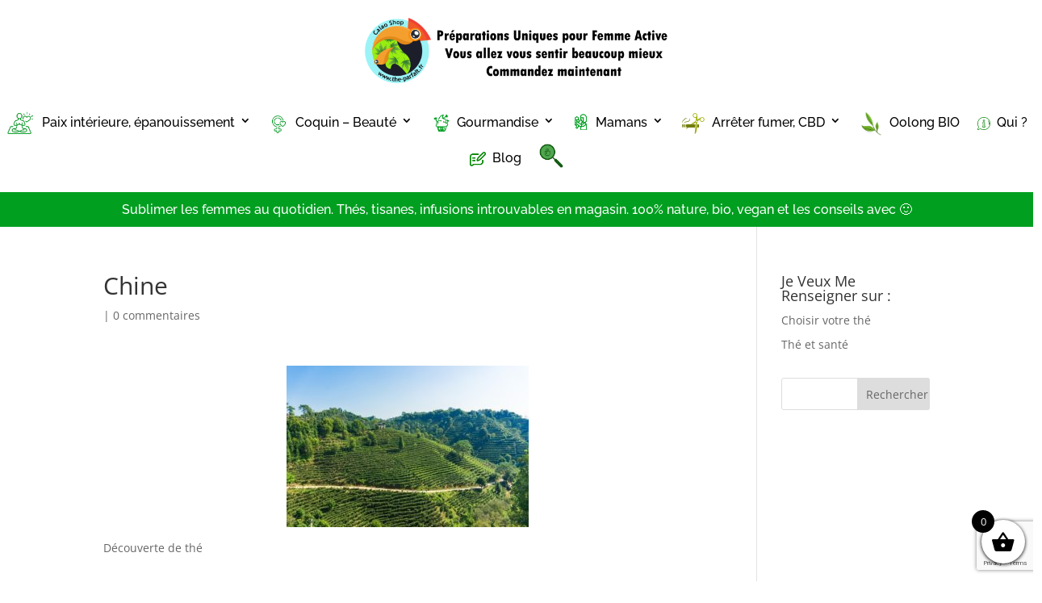

--- FILE ---
content_type: text/html; charset=utf-8
request_url: https://www.google.com/recaptcha/api2/anchor?ar=1&k=6LfLHZonAAAAACo-EZn1NU6hLYZwzXAGsfAUIQDp&co=aHR0cHM6Ly90aGUtcGFyZmFpdC5mcjo0NDM.&hl=en&v=PoyoqOPhxBO7pBk68S4YbpHZ&size=invisible&anchor-ms=20000&execute-ms=30000&cb=la124tbmt8t3
body_size: 48895
content:
<!DOCTYPE HTML><html dir="ltr" lang="en"><head><meta http-equiv="Content-Type" content="text/html; charset=UTF-8">
<meta http-equiv="X-UA-Compatible" content="IE=edge">
<title>reCAPTCHA</title>
<style type="text/css">
/* cyrillic-ext */
@font-face {
  font-family: 'Roboto';
  font-style: normal;
  font-weight: 400;
  font-stretch: 100%;
  src: url(//fonts.gstatic.com/s/roboto/v48/KFO7CnqEu92Fr1ME7kSn66aGLdTylUAMa3GUBHMdazTgWw.woff2) format('woff2');
  unicode-range: U+0460-052F, U+1C80-1C8A, U+20B4, U+2DE0-2DFF, U+A640-A69F, U+FE2E-FE2F;
}
/* cyrillic */
@font-face {
  font-family: 'Roboto';
  font-style: normal;
  font-weight: 400;
  font-stretch: 100%;
  src: url(//fonts.gstatic.com/s/roboto/v48/KFO7CnqEu92Fr1ME7kSn66aGLdTylUAMa3iUBHMdazTgWw.woff2) format('woff2');
  unicode-range: U+0301, U+0400-045F, U+0490-0491, U+04B0-04B1, U+2116;
}
/* greek-ext */
@font-face {
  font-family: 'Roboto';
  font-style: normal;
  font-weight: 400;
  font-stretch: 100%;
  src: url(//fonts.gstatic.com/s/roboto/v48/KFO7CnqEu92Fr1ME7kSn66aGLdTylUAMa3CUBHMdazTgWw.woff2) format('woff2');
  unicode-range: U+1F00-1FFF;
}
/* greek */
@font-face {
  font-family: 'Roboto';
  font-style: normal;
  font-weight: 400;
  font-stretch: 100%;
  src: url(//fonts.gstatic.com/s/roboto/v48/KFO7CnqEu92Fr1ME7kSn66aGLdTylUAMa3-UBHMdazTgWw.woff2) format('woff2');
  unicode-range: U+0370-0377, U+037A-037F, U+0384-038A, U+038C, U+038E-03A1, U+03A3-03FF;
}
/* math */
@font-face {
  font-family: 'Roboto';
  font-style: normal;
  font-weight: 400;
  font-stretch: 100%;
  src: url(//fonts.gstatic.com/s/roboto/v48/KFO7CnqEu92Fr1ME7kSn66aGLdTylUAMawCUBHMdazTgWw.woff2) format('woff2');
  unicode-range: U+0302-0303, U+0305, U+0307-0308, U+0310, U+0312, U+0315, U+031A, U+0326-0327, U+032C, U+032F-0330, U+0332-0333, U+0338, U+033A, U+0346, U+034D, U+0391-03A1, U+03A3-03A9, U+03B1-03C9, U+03D1, U+03D5-03D6, U+03F0-03F1, U+03F4-03F5, U+2016-2017, U+2034-2038, U+203C, U+2040, U+2043, U+2047, U+2050, U+2057, U+205F, U+2070-2071, U+2074-208E, U+2090-209C, U+20D0-20DC, U+20E1, U+20E5-20EF, U+2100-2112, U+2114-2115, U+2117-2121, U+2123-214F, U+2190, U+2192, U+2194-21AE, U+21B0-21E5, U+21F1-21F2, U+21F4-2211, U+2213-2214, U+2216-22FF, U+2308-230B, U+2310, U+2319, U+231C-2321, U+2336-237A, U+237C, U+2395, U+239B-23B7, U+23D0, U+23DC-23E1, U+2474-2475, U+25AF, U+25B3, U+25B7, U+25BD, U+25C1, U+25CA, U+25CC, U+25FB, U+266D-266F, U+27C0-27FF, U+2900-2AFF, U+2B0E-2B11, U+2B30-2B4C, U+2BFE, U+3030, U+FF5B, U+FF5D, U+1D400-1D7FF, U+1EE00-1EEFF;
}
/* symbols */
@font-face {
  font-family: 'Roboto';
  font-style: normal;
  font-weight: 400;
  font-stretch: 100%;
  src: url(//fonts.gstatic.com/s/roboto/v48/KFO7CnqEu92Fr1ME7kSn66aGLdTylUAMaxKUBHMdazTgWw.woff2) format('woff2');
  unicode-range: U+0001-000C, U+000E-001F, U+007F-009F, U+20DD-20E0, U+20E2-20E4, U+2150-218F, U+2190, U+2192, U+2194-2199, U+21AF, U+21E6-21F0, U+21F3, U+2218-2219, U+2299, U+22C4-22C6, U+2300-243F, U+2440-244A, U+2460-24FF, U+25A0-27BF, U+2800-28FF, U+2921-2922, U+2981, U+29BF, U+29EB, U+2B00-2BFF, U+4DC0-4DFF, U+FFF9-FFFB, U+10140-1018E, U+10190-1019C, U+101A0, U+101D0-101FD, U+102E0-102FB, U+10E60-10E7E, U+1D2C0-1D2D3, U+1D2E0-1D37F, U+1F000-1F0FF, U+1F100-1F1AD, U+1F1E6-1F1FF, U+1F30D-1F30F, U+1F315, U+1F31C, U+1F31E, U+1F320-1F32C, U+1F336, U+1F378, U+1F37D, U+1F382, U+1F393-1F39F, U+1F3A7-1F3A8, U+1F3AC-1F3AF, U+1F3C2, U+1F3C4-1F3C6, U+1F3CA-1F3CE, U+1F3D4-1F3E0, U+1F3ED, U+1F3F1-1F3F3, U+1F3F5-1F3F7, U+1F408, U+1F415, U+1F41F, U+1F426, U+1F43F, U+1F441-1F442, U+1F444, U+1F446-1F449, U+1F44C-1F44E, U+1F453, U+1F46A, U+1F47D, U+1F4A3, U+1F4B0, U+1F4B3, U+1F4B9, U+1F4BB, U+1F4BF, U+1F4C8-1F4CB, U+1F4D6, U+1F4DA, U+1F4DF, U+1F4E3-1F4E6, U+1F4EA-1F4ED, U+1F4F7, U+1F4F9-1F4FB, U+1F4FD-1F4FE, U+1F503, U+1F507-1F50B, U+1F50D, U+1F512-1F513, U+1F53E-1F54A, U+1F54F-1F5FA, U+1F610, U+1F650-1F67F, U+1F687, U+1F68D, U+1F691, U+1F694, U+1F698, U+1F6AD, U+1F6B2, U+1F6B9-1F6BA, U+1F6BC, U+1F6C6-1F6CF, U+1F6D3-1F6D7, U+1F6E0-1F6EA, U+1F6F0-1F6F3, U+1F6F7-1F6FC, U+1F700-1F7FF, U+1F800-1F80B, U+1F810-1F847, U+1F850-1F859, U+1F860-1F887, U+1F890-1F8AD, U+1F8B0-1F8BB, U+1F8C0-1F8C1, U+1F900-1F90B, U+1F93B, U+1F946, U+1F984, U+1F996, U+1F9E9, U+1FA00-1FA6F, U+1FA70-1FA7C, U+1FA80-1FA89, U+1FA8F-1FAC6, U+1FACE-1FADC, U+1FADF-1FAE9, U+1FAF0-1FAF8, U+1FB00-1FBFF;
}
/* vietnamese */
@font-face {
  font-family: 'Roboto';
  font-style: normal;
  font-weight: 400;
  font-stretch: 100%;
  src: url(//fonts.gstatic.com/s/roboto/v48/KFO7CnqEu92Fr1ME7kSn66aGLdTylUAMa3OUBHMdazTgWw.woff2) format('woff2');
  unicode-range: U+0102-0103, U+0110-0111, U+0128-0129, U+0168-0169, U+01A0-01A1, U+01AF-01B0, U+0300-0301, U+0303-0304, U+0308-0309, U+0323, U+0329, U+1EA0-1EF9, U+20AB;
}
/* latin-ext */
@font-face {
  font-family: 'Roboto';
  font-style: normal;
  font-weight: 400;
  font-stretch: 100%;
  src: url(//fonts.gstatic.com/s/roboto/v48/KFO7CnqEu92Fr1ME7kSn66aGLdTylUAMa3KUBHMdazTgWw.woff2) format('woff2');
  unicode-range: U+0100-02BA, U+02BD-02C5, U+02C7-02CC, U+02CE-02D7, U+02DD-02FF, U+0304, U+0308, U+0329, U+1D00-1DBF, U+1E00-1E9F, U+1EF2-1EFF, U+2020, U+20A0-20AB, U+20AD-20C0, U+2113, U+2C60-2C7F, U+A720-A7FF;
}
/* latin */
@font-face {
  font-family: 'Roboto';
  font-style: normal;
  font-weight: 400;
  font-stretch: 100%;
  src: url(//fonts.gstatic.com/s/roboto/v48/KFO7CnqEu92Fr1ME7kSn66aGLdTylUAMa3yUBHMdazQ.woff2) format('woff2');
  unicode-range: U+0000-00FF, U+0131, U+0152-0153, U+02BB-02BC, U+02C6, U+02DA, U+02DC, U+0304, U+0308, U+0329, U+2000-206F, U+20AC, U+2122, U+2191, U+2193, U+2212, U+2215, U+FEFF, U+FFFD;
}
/* cyrillic-ext */
@font-face {
  font-family: 'Roboto';
  font-style: normal;
  font-weight: 500;
  font-stretch: 100%;
  src: url(//fonts.gstatic.com/s/roboto/v48/KFO7CnqEu92Fr1ME7kSn66aGLdTylUAMa3GUBHMdazTgWw.woff2) format('woff2');
  unicode-range: U+0460-052F, U+1C80-1C8A, U+20B4, U+2DE0-2DFF, U+A640-A69F, U+FE2E-FE2F;
}
/* cyrillic */
@font-face {
  font-family: 'Roboto';
  font-style: normal;
  font-weight: 500;
  font-stretch: 100%;
  src: url(//fonts.gstatic.com/s/roboto/v48/KFO7CnqEu92Fr1ME7kSn66aGLdTylUAMa3iUBHMdazTgWw.woff2) format('woff2');
  unicode-range: U+0301, U+0400-045F, U+0490-0491, U+04B0-04B1, U+2116;
}
/* greek-ext */
@font-face {
  font-family: 'Roboto';
  font-style: normal;
  font-weight: 500;
  font-stretch: 100%;
  src: url(//fonts.gstatic.com/s/roboto/v48/KFO7CnqEu92Fr1ME7kSn66aGLdTylUAMa3CUBHMdazTgWw.woff2) format('woff2');
  unicode-range: U+1F00-1FFF;
}
/* greek */
@font-face {
  font-family: 'Roboto';
  font-style: normal;
  font-weight: 500;
  font-stretch: 100%;
  src: url(//fonts.gstatic.com/s/roboto/v48/KFO7CnqEu92Fr1ME7kSn66aGLdTylUAMa3-UBHMdazTgWw.woff2) format('woff2');
  unicode-range: U+0370-0377, U+037A-037F, U+0384-038A, U+038C, U+038E-03A1, U+03A3-03FF;
}
/* math */
@font-face {
  font-family: 'Roboto';
  font-style: normal;
  font-weight: 500;
  font-stretch: 100%;
  src: url(//fonts.gstatic.com/s/roboto/v48/KFO7CnqEu92Fr1ME7kSn66aGLdTylUAMawCUBHMdazTgWw.woff2) format('woff2');
  unicode-range: U+0302-0303, U+0305, U+0307-0308, U+0310, U+0312, U+0315, U+031A, U+0326-0327, U+032C, U+032F-0330, U+0332-0333, U+0338, U+033A, U+0346, U+034D, U+0391-03A1, U+03A3-03A9, U+03B1-03C9, U+03D1, U+03D5-03D6, U+03F0-03F1, U+03F4-03F5, U+2016-2017, U+2034-2038, U+203C, U+2040, U+2043, U+2047, U+2050, U+2057, U+205F, U+2070-2071, U+2074-208E, U+2090-209C, U+20D0-20DC, U+20E1, U+20E5-20EF, U+2100-2112, U+2114-2115, U+2117-2121, U+2123-214F, U+2190, U+2192, U+2194-21AE, U+21B0-21E5, U+21F1-21F2, U+21F4-2211, U+2213-2214, U+2216-22FF, U+2308-230B, U+2310, U+2319, U+231C-2321, U+2336-237A, U+237C, U+2395, U+239B-23B7, U+23D0, U+23DC-23E1, U+2474-2475, U+25AF, U+25B3, U+25B7, U+25BD, U+25C1, U+25CA, U+25CC, U+25FB, U+266D-266F, U+27C0-27FF, U+2900-2AFF, U+2B0E-2B11, U+2B30-2B4C, U+2BFE, U+3030, U+FF5B, U+FF5D, U+1D400-1D7FF, U+1EE00-1EEFF;
}
/* symbols */
@font-face {
  font-family: 'Roboto';
  font-style: normal;
  font-weight: 500;
  font-stretch: 100%;
  src: url(//fonts.gstatic.com/s/roboto/v48/KFO7CnqEu92Fr1ME7kSn66aGLdTylUAMaxKUBHMdazTgWw.woff2) format('woff2');
  unicode-range: U+0001-000C, U+000E-001F, U+007F-009F, U+20DD-20E0, U+20E2-20E4, U+2150-218F, U+2190, U+2192, U+2194-2199, U+21AF, U+21E6-21F0, U+21F3, U+2218-2219, U+2299, U+22C4-22C6, U+2300-243F, U+2440-244A, U+2460-24FF, U+25A0-27BF, U+2800-28FF, U+2921-2922, U+2981, U+29BF, U+29EB, U+2B00-2BFF, U+4DC0-4DFF, U+FFF9-FFFB, U+10140-1018E, U+10190-1019C, U+101A0, U+101D0-101FD, U+102E0-102FB, U+10E60-10E7E, U+1D2C0-1D2D3, U+1D2E0-1D37F, U+1F000-1F0FF, U+1F100-1F1AD, U+1F1E6-1F1FF, U+1F30D-1F30F, U+1F315, U+1F31C, U+1F31E, U+1F320-1F32C, U+1F336, U+1F378, U+1F37D, U+1F382, U+1F393-1F39F, U+1F3A7-1F3A8, U+1F3AC-1F3AF, U+1F3C2, U+1F3C4-1F3C6, U+1F3CA-1F3CE, U+1F3D4-1F3E0, U+1F3ED, U+1F3F1-1F3F3, U+1F3F5-1F3F7, U+1F408, U+1F415, U+1F41F, U+1F426, U+1F43F, U+1F441-1F442, U+1F444, U+1F446-1F449, U+1F44C-1F44E, U+1F453, U+1F46A, U+1F47D, U+1F4A3, U+1F4B0, U+1F4B3, U+1F4B9, U+1F4BB, U+1F4BF, U+1F4C8-1F4CB, U+1F4D6, U+1F4DA, U+1F4DF, U+1F4E3-1F4E6, U+1F4EA-1F4ED, U+1F4F7, U+1F4F9-1F4FB, U+1F4FD-1F4FE, U+1F503, U+1F507-1F50B, U+1F50D, U+1F512-1F513, U+1F53E-1F54A, U+1F54F-1F5FA, U+1F610, U+1F650-1F67F, U+1F687, U+1F68D, U+1F691, U+1F694, U+1F698, U+1F6AD, U+1F6B2, U+1F6B9-1F6BA, U+1F6BC, U+1F6C6-1F6CF, U+1F6D3-1F6D7, U+1F6E0-1F6EA, U+1F6F0-1F6F3, U+1F6F7-1F6FC, U+1F700-1F7FF, U+1F800-1F80B, U+1F810-1F847, U+1F850-1F859, U+1F860-1F887, U+1F890-1F8AD, U+1F8B0-1F8BB, U+1F8C0-1F8C1, U+1F900-1F90B, U+1F93B, U+1F946, U+1F984, U+1F996, U+1F9E9, U+1FA00-1FA6F, U+1FA70-1FA7C, U+1FA80-1FA89, U+1FA8F-1FAC6, U+1FACE-1FADC, U+1FADF-1FAE9, U+1FAF0-1FAF8, U+1FB00-1FBFF;
}
/* vietnamese */
@font-face {
  font-family: 'Roboto';
  font-style: normal;
  font-weight: 500;
  font-stretch: 100%;
  src: url(//fonts.gstatic.com/s/roboto/v48/KFO7CnqEu92Fr1ME7kSn66aGLdTylUAMa3OUBHMdazTgWw.woff2) format('woff2');
  unicode-range: U+0102-0103, U+0110-0111, U+0128-0129, U+0168-0169, U+01A0-01A1, U+01AF-01B0, U+0300-0301, U+0303-0304, U+0308-0309, U+0323, U+0329, U+1EA0-1EF9, U+20AB;
}
/* latin-ext */
@font-face {
  font-family: 'Roboto';
  font-style: normal;
  font-weight: 500;
  font-stretch: 100%;
  src: url(//fonts.gstatic.com/s/roboto/v48/KFO7CnqEu92Fr1ME7kSn66aGLdTylUAMa3KUBHMdazTgWw.woff2) format('woff2');
  unicode-range: U+0100-02BA, U+02BD-02C5, U+02C7-02CC, U+02CE-02D7, U+02DD-02FF, U+0304, U+0308, U+0329, U+1D00-1DBF, U+1E00-1E9F, U+1EF2-1EFF, U+2020, U+20A0-20AB, U+20AD-20C0, U+2113, U+2C60-2C7F, U+A720-A7FF;
}
/* latin */
@font-face {
  font-family: 'Roboto';
  font-style: normal;
  font-weight: 500;
  font-stretch: 100%;
  src: url(//fonts.gstatic.com/s/roboto/v48/KFO7CnqEu92Fr1ME7kSn66aGLdTylUAMa3yUBHMdazQ.woff2) format('woff2');
  unicode-range: U+0000-00FF, U+0131, U+0152-0153, U+02BB-02BC, U+02C6, U+02DA, U+02DC, U+0304, U+0308, U+0329, U+2000-206F, U+20AC, U+2122, U+2191, U+2193, U+2212, U+2215, U+FEFF, U+FFFD;
}
/* cyrillic-ext */
@font-face {
  font-family: 'Roboto';
  font-style: normal;
  font-weight: 900;
  font-stretch: 100%;
  src: url(//fonts.gstatic.com/s/roboto/v48/KFO7CnqEu92Fr1ME7kSn66aGLdTylUAMa3GUBHMdazTgWw.woff2) format('woff2');
  unicode-range: U+0460-052F, U+1C80-1C8A, U+20B4, U+2DE0-2DFF, U+A640-A69F, U+FE2E-FE2F;
}
/* cyrillic */
@font-face {
  font-family: 'Roboto';
  font-style: normal;
  font-weight: 900;
  font-stretch: 100%;
  src: url(//fonts.gstatic.com/s/roboto/v48/KFO7CnqEu92Fr1ME7kSn66aGLdTylUAMa3iUBHMdazTgWw.woff2) format('woff2');
  unicode-range: U+0301, U+0400-045F, U+0490-0491, U+04B0-04B1, U+2116;
}
/* greek-ext */
@font-face {
  font-family: 'Roboto';
  font-style: normal;
  font-weight: 900;
  font-stretch: 100%;
  src: url(//fonts.gstatic.com/s/roboto/v48/KFO7CnqEu92Fr1ME7kSn66aGLdTylUAMa3CUBHMdazTgWw.woff2) format('woff2');
  unicode-range: U+1F00-1FFF;
}
/* greek */
@font-face {
  font-family: 'Roboto';
  font-style: normal;
  font-weight: 900;
  font-stretch: 100%;
  src: url(//fonts.gstatic.com/s/roboto/v48/KFO7CnqEu92Fr1ME7kSn66aGLdTylUAMa3-UBHMdazTgWw.woff2) format('woff2');
  unicode-range: U+0370-0377, U+037A-037F, U+0384-038A, U+038C, U+038E-03A1, U+03A3-03FF;
}
/* math */
@font-face {
  font-family: 'Roboto';
  font-style: normal;
  font-weight: 900;
  font-stretch: 100%;
  src: url(//fonts.gstatic.com/s/roboto/v48/KFO7CnqEu92Fr1ME7kSn66aGLdTylUAMawCUBHMdazTgWw.woff2) format('woff2');
  unicode-range: U+0302-0303, U+0305, U+0307-0308, U+0310, U+0312, U+0315, U+031A, U+0326-0327, U+032C, U+032F-0330, U+0332-0333, U+0338, U+033A, U+0346, U+034D, U+0391-03A1, U+03A3-03A9, U+03B1-03C9, U+03D1, U+03D5-03D6, U+03F0-03F1, U+03F4-03F5, U+2016-2017, U+2034-2038, U+203C, U+2040, U+2043, U+2047, U+2050, U+2057, U+205F, U+2070-2071, U+2074-208E, U+2090-209C, U+20D0-20DC, U+20E1, U+20E5-20EF, U+2100-2112, U+2114-2115, U+2117-2121, U+2123-214F, U+2190, U+2192, U+2194-21AE, U+21B0-21E5, U+21F1-21F2, U+21F4-2211, U+2213-2214, U+2216-22FF, U+2308-230B, U+2310, U+2319, U+231C-2321, U+2336-237A, U+237C, U+2395, U+239B-23B7, U+23D0, U+23DC-23E1, U+2474-2475, U+25AF, U+25B3, U+25B7, U+25BD, U+25C1, U+25CA, U+25CC, U+25FB, U+266D-266F, U+27C0-27FF, U+2900-2AFF, U+2B0E-2B11, U+2B30-2B4C, U+2BFE, U+3030, U+FF5B, U+FF5D, U+1D400-1D7FF, U+1EE00-1EEFF;
}
/* symbols */
@font-face {
  font-family: 'Roboto';
  font-style: normal;
  font-weight: 900;
  font-stretch: 100%;
  src: url(//fonts.gstatic.com/s/roboto/v48/KFO7CnqEu92Fr1ME7kSn66aGLdTylUAMaxKUBHMdazTgWw.woff2) format('woff2');
  unicode-range: U+0001-000C, U+000E-001F, U+007F-009F, U+20DD-20E0, U+20E2-20E4, U+2150-218F, U+2190, U+2192, U+2194-2199, U+21AF, U+21E6-21F0, U+21F3, U+2218-2219, U+2299, U+22C4-22C6, U+2300-243F, U+2440-244A, U+2460-24FF, U+25A0-27BF, U+2800-28FF, U+2921-2922, U+2981, U+29BF, U+29EB, U+2B00-2BFF, U+4DC0-4DFF, U+FFF9-FFFB, U+10140-1018E, U+10190-1019C, U+101A0, U+101D0-101FD, U+102E0-102FB, U+10E60-10E7E, U+1D2C0-1D2D3, U+1D2E0-1D37F, U+1F000-1F0FF, U+1F100-1F1AD, U+1F1E6-1F1FF, U+1F30D-1F30F, U+1F315, U+1F31C, U+1F31E, U+1F320-1F32C, U+1F336, U+1F378, U+1F37D, U+1F382, U+1F393-1F39F, U+1F3A7-1F3A8, U+1F3AC-1F3AF, U+1F3C2, U+1F3C4-1F3C6, U+1F3CA-1F3CE, U+1F3D4-1F3E0, U+1F3ED, U+1F3F1-1F3F3, U+1F3F5-1F3F7, U+1F408, U+1F415, U+1F41F, U+1F426, U+1F43F, U+1F441-1F442, U+1F444, U+1F446-1F449, U+1F44C-1F44E, U+1F453, U+1F46A, U+1F47D, U+1F4A3, U+1F4B0, U+1F4B3, U+1F4B9, U+1F4BB, U+1F4BF, U+1F4C8-1F4CB, U+1F4D6, U+1F4DA, U+1F4DF, U+1F4E3-1F4E6, U+1F4EA-1F4ED, U+1F4F7, U+1F4F9-1F4FB, U+1F4FD-1F4FE, U+1F503, U+1F507-1F50B, U+1F50D, U+1F512-1F513, U+1F53E-1F54A, U+1F54F-1F5FA, U+1F610, U+1F650-1F67F, U+1F687, U+1F68D, U+1F691, U+1F694, U+1F698, U+1F6AD, U+1F6B2, U+1F6B9-1F6BA, U+1F6BC, U+1F6C6-1F6CF, U+1F6D3-1F6D7, U+1F6E0-1F6EA, U+1F6F0-1F6F3, U+1F6F7-1F6FC, U+1F700-1F7FF, U+1F800-1F80B, U+1F810-1F847, U+1F850-1F859, U+1F860-1F887, U+1F890-1F8AD, U+1F8B0-1F8BB, U+1F8C0-1F8C1, U+1F900-1F90B, U+1F93B, U+1F946, U+1F984, U+1F996, U+1F9E9, U+1FA00-1FA6F, U+1FA70-1FA7C, U+1FA80-1FA89, U+1FA8F-1FAC6, U+1FACE-1FADC, U+1FADF-1FAE9, U+1FAF0-1FAF8, U+1FB00-1FBFF;
}
/* vietnamese */
@font-face {
  font-family: 'Roboto';
  font-style: normal;
  font-weight: 900;
  font-stretch: 100%;
  src: url(//fonts.gstatic.com/s/roboto/v48/KFO7CnqEu92Fr1ME7kSn66aGLdTylUAMa3OUBHMdazTgWw.woff2) format('woff2');
  unicode-range: U+0102-0103, U+0110-0111, U+0128-0129, U+0168-0169, U+01A0-01A1, U+01AF-01B0, U+0300-0301, U+0303-0304, U+0308-0309, U+0323, U+0329, U+1EA0-1EF9, U+20AB;
}
/* latin-ext */
@font-face {
  font-family: 'Roboto';
  font-style: normal;
  font-weight: 900;
  font-stretch: 100%;
  src: url(//fonts.gstatic.com/s/roboto/v48/KFO7CnqEu92Fr1ME7kSn66aGLdTylUAMa3KUBHMdazTgWw.woff2) format('woff2');
  unicode-range: U+0100-02BA, U+02BD-02C5, U+02C7-02CC, U+02CE-02D7, U+02DD-02FF, U+0304, U+0308, U+0329, U+1D00-1DBF, U+1E00-1E9F, U+1EF2-1EFF, U+2020, U+20A0-20AB, U+20AD-20C0, U+2113, U+2C60-2C7F, U+A720-A7FF;
}
/* latin */
@font-face {
  font-family: 'Roboto';
  font-style: normal;
  font-weight: 900;
  font-stretch: 100%;
  src: url(//fonts.gstatic.com/s/roboto/v48/KFO7CnqEu92Fr1ME7kSn66aGLdTylUAMa3yUBHMdazQ.woff2) format('woff2');
  unicode-range: U+0000-00FF, U+0131, U+0152-0153, U+02BB-02BC, U+02C6, U+02DA, U+02DC, U+0304, U+0308, U+0329, U+2000-206F, U+20AC, U+2122, U+2191, U+2193, U+2212, U+2215, U+FEFF, U+FFFD;
}

</style>
<link rel="stylesheet" type="text/css" href="https://www.gstatic.com/recaptcha/releases/PoyoqOPhxBO7pBk68S4YbpHZ/styles__ltr.css">
<script nonce="Vbt3sVTY2tpWJPJlM5wKRg" type="text/javascript">window['__recaptcha_api'] = 'https://www.google.com/recaptcha/api2/';</script>
<script type="text/javascript" src="https://www.gstatic.com/recaptcha/releases/PoyoqOPhxBO7pBk68S4YbpHZ/recaptcha__en.js" nonce="Vbt3sVTY2tpWJPJlM5wKRg">
      
    </script></head>
<body><div id="rc-anchor-alert" class="rc-anchor-alert"></div>
<input type="hidden" id="recaptcha-token" value="[base64]">
<script type="text/javascript" nonce="Vbt3sVTY2tpWJPJlM5wKRg">
      recaptcha.anchor.Main.init("[\x22ainput\x22,[\x22bgdata\x22,\x22\x22,\[base64]/[base64]/[base64]/[base64]/cjw8ejpyPj4+eil9Y2F0Y2gobCl7dGhyb3cgbDt9fSxIPWZ1bmN0aW9uKHcsdCx6KXtpZih3PT0xOTR8fHc9PTIwOCl0LnZbd10/dC52W3ddLmNvbmNhdCh6KTp0LnZbd109b2Yoeix0KTtlbHNle2lmKHQuYkImJnchPTMxNylyZXR1cm47dz09NjZ8fHc9PTEyMnx8dz09NDcwfHx3PT00NHx8dz09NDE2fHx3PT0zOTd8fHc9PTQyMXx8dz09Njh8fHc9PTcwfHx3PT0xODQ/[base64]/[base64]/[base64]/bmV3IGRbVl0oSlswXSk6cD09Mj9uZXcgZFtWXShKWzBdLEpbMV0pOnA9PTM/bmV3IGRbVl0oSlswXSxKWzFdLEpbMl0pOnA9PTQ/[base64]/[base64]/[base64]/[base64]\x22,\[base64]\\u003d\\u003d\x22,\[base64]/[base64]/OhXDlMKxPMODwpDDkRwRU8Ktwr1fwo8sw5p0wp8+AFHDnQfDscKrKsO7w5IOeMKNwq7CkMOWwos7wr4Cfj4KwpbDhsO4GDNMdBPCicOZw6Qlw4QKW2UJw7/[base64]/wrDCssK2b30sw5zDusKiwoXCq8OeG8KVw6vDpcOaw41zw5XCi8Ouw4k+wqrCq8Ohw43DjgJJw4vCmAnDisKCCFjCvibDhQzCgAd8FcK9HUXDrx5mw6t2w49xwovDtmopwoJAwqXDt8Kdw5lLwrDDkcKpHg5KOcKmU8OVBsKAwrzCtUrCtxjCpT8dwr/CllLDlmsTUsKFw4/Cl8K7w67Cp8Ovw5vCpcOMasKfwqXDsnjDsjrDjsO8UsKjC8KkOABgw6jDlGfDncOECMOtSsKfIyUaeMOOSsORUBfDnSNxXsK4w47DocOsw7HCh0ccw64Yw6o/w5N6wq3ClTbDoAkRw5vDvS/Cn8O+Xjg+w41jw7YHwqUzN8KwwrwUJcKrwqfCpMK/RMKqTi5Dw6DCr8KbPBJ5OG/CqMK/w6jCnijDrhzCrcKQBTbDj8ODw4vCkhIUUMOIwrAtfWMNcMOBwqXDlRzDnE0JwoRtTMKcQgZdwrvDssOaSWUwYyDDtsKaNULClSLCoMK1dsOUYV8nwo5eSMKcwqXClDF+L8OdE8KxPkHCr8OjwppEw4nDnnfDg8K+wrYXfxQHw4PDoMK0wrlhw6psYcO8YwBCwr/DqcKROmzDngnCiStxdcOhw6BHHcOGVlRmw5PCmytAZsKze8Oiwr/DtcOmHcKqwpzDnmzCmMOdPlkBRCENYljDtQXDhcKvMsK3WcOSYGjDjVIedlU1PcOjw5gdw57DhTgpKFpbJcOfw7FhH0xOYwdOw7IPwqsDIl5pUsKWw7l4wosJa0dPMVBwAj/CoMOsbmYHwp/ChsKXBcK4EnLDiw/[base64]/DpcOgw73CoSnCiGbChcORw5zCpmEnRcKsLH7Cj3HDqMOzw6NlwoHDkMOuwoA/OknDrg02wocCNMOTZEdBC8OxwrlUHcO/wpvDl8OmCnPCosKKw4DCoELDo8Kgw7XCgMKewokwwrQhFxlhw4vCgiVvbsKiw4HCrMKoS8OAw7vDk8K2wqdsVk5PVMKrJsK2wpsHdsOIY8KUO8Omw43CrkTCv3zDv8OOwr/[base64]/[base64]/[base64]/Cvn8ZwqNDcsKkC8KuK3HDrMKgwqwiwq9EVlXCo2zCncKOSDIzEV8/bn/Dg8KywpEmw5fCqMKlwoM0JxYtNl9HVsOTNsOow6RcXMKMw4s2wqZuw4LDgizDlj/CoMKAGkcMw4fCjyl2w7jDsMOEw5Mcw4VpDcKiwowYDMOcw4BFw4/[base64]/Co0nDrMOQw7bCjMKewoDDhMKbwrJia8KzHloxwoQ9fn1vw7dlwq7Du8Ofw6VgVMKtXsOxX8KoTGHDlk/[base64]/Ci3jDrkQ5R8KfQA/CtWJ/E8KIHcKVL8OQw4/Ch8KbCk9cw6LCoMOmwoobQkoORzTDli9vw4jCgsKFbX/CpXxpOz/Dl3nCmcKLHxJCNgvDs35xwq8hw5nCgcKewp/[base64]/wrAdwr5Gw6B3wpHCo0zCpVHDpQxswpzCkXsNwpkrV1d1w4fCuAjDscKFNThqIWjCnjDDqsKUFwnCusO7woMVJRgBwqIXSsKoHMKKwrtVw6sNd8OkcsKfwpBfwq7CgU7CisK4w5QcQMKuwq5hYHLCgVNBIcOqWcOUFcOWXMKxcDXDoCbDjl/Di2DDrBXDr8Oqw7IRwqVvwo3DlsK9wrbDl3k7w7ZNCsKTwq/[base64]/wr5PZMKWFwsKDMOBw5XDicOawrrDrMO4RMO8wp4Ob8Khw7HDgcKwwozDnx5SewbDlhp9wqHCkj7DmW8jw4Uoa8OZwpfDqMOsw7HCk8OcFXTDrAgfw4LCrsOSN8Okwqoxw5bDuVDDoAzDg13ClGJEUMOxSi7DrxZFw4/Dq1UlwqtCw4E3MEvDvMOtDcKaDMK3VsOMPMKKb8OdeylpI8OEc8OBT0lgw5XCgSvComzCgXvCqUHDn29Ew4c1eMO4TnFZwofCvXV7UWjDsUA+wpfCiXDDnMK2wr3CgHwxwpbCqVsxw57CusO2w53CtcKzHmjDg8KxCApYwowIwpkawr/Dk1/DrwTDnyIXX8Kfw4Ude8KewqY0cUfDiMOREhd2NsKew7PDpR7ClC4QDy52w4vCs8OeasOBw4ZLwo5YwoUmw49jasO/wrTDtsO1KgzDr8Oiwp7ClMOMGmbCmsKWworCkUjDqkXDrcOuSQMWHMKXw44aw6XDrVrDvMOfA8K0DgDDk1jDu8KCLMOvAU8pw4YTY8OFwpYYAMO4A2MQwoTCkcOswp9cwq0aNkvDiGgKwrfDrsKbwpLDuMKjw757J2DCh8KsMy0Two/Dv8OFWxcNcsOfwrvCiEnDr8OveTckwrfCmMO6M8KxUhPCscO7w4XCg8Kdw4nDnT1mw59SAwxbw6ljamUMOmzDjcOmBWLCsUfCnk/DjcOLGhXDhcKuKGrCt3/CmyBhIsOLwrTCrm/[base64]/dUXDlgNnw4/ChVbDnB/DhsKJQD3Du8OpwqbDjcKvw78XQAYlw4QpM8OQQcO0CRnCusKXw7jDt8OpY8ORw6A8XsKZwqXDucOpw5Z+FcKiZ8K1awrCu8OxwrcKwpl9wqbCnFTCmMKTwrDChCLDksOwwrLDgMObFMOHY2x2w4rChRUGcMK3wp/DkMKcw7nCrcKJZMK8w5zDnMOhP8OrwqzCs8Kmwo7DrDQ5HEgNw6vCuQfCtFgow7UjFzFEw60rOcOZwpQJwq3DlcK6B8KVAWZqTlHCicOWJy5xdMKQw7s7YcKAwp7DsmQ0LsO4F8O9wqXDsxTDj8K2w6dLKcKYw4fDsRFbwrTCmsOQwqoMHy18ZMO+UFPCoXJ/w6U9w4TCjnPCjB/DrMKOw7MjwovDhWvCjsKrw7/[base64]/Cl0cwNcKVXsO3wqwRA8KWTcKwBVAOwq7CtcOEJEzCvMKKwpF8Wl/DiMO/wp0nwogtCsOwAMKSMCHCuVNEEcK9w7PDhjFzV8OMOsKmwrM+WsO1w6M7FFRSwoVvAjvCvMKew7YcQBjDlyp9JxXDvSgOAsOawpXCmgw/w6DDs8KDwocXLsKIwr/DtsKzFcKpw5nDhjvDkAswcMKOwqwAw4dGa8OxwpIUesKLw7zCg25HGTbCtQsUUChlw6XCpyHCqcKyw53DvXddJcOfPQDCjAnCigbDlhzDvx3Dj8Kuw5jCjhFlwqZLJsOkwpnDsHXCm8OuXcOCw7/[base64]/DusKgwrhnEw4UDVZuZnjCp1zDv8Oow4fDq8KcBcKLw4BrDxfCu2cLQwXDq1FCSMOXP8KJCTPCtFDDrBbChVLDohnDpMOzFHh9w5nDtMO2B0vDs8KVTcOxw4p+wpLDucOnwr/ChMOWw43CscOmOsKUCFPDkcKYTkYlw6fDhXrDksKjF8KawpNkwo/CjcOqw70kwrPCqmIVeMOlw70MEXUkSEM3d28+dMOkw4JHXwXDp03CkQY6P0vChsOlw5tne25KwqM6QmVRNAw5w4RTw5ZMwqoqwrrDvyfCkVXCuTHCqyfDvm5vDmMTPSXCiBhwQcO9wrvDrj/CjcKLTMKoCcOlwprDuMKEJcKTw6RtwpfDsTLCssKXVzxcVB1mwosWPh0Jw6M3wqNrJMKlCsOnwokHCgjCphLDsxvCmsOBw4lzYgQYwr/Dq8KXacOwDcOTw5DCvsKHeQhOLCnDomPDjMKOHcOLesKlU3nCo8KmSMOVd8KEB8OVw7zDqjnCpXAKbMOewoPCnxfDjyUsw7TDqsKjw5fDq8OnBkrDhMKNwo45woHCv8KVw6HCq1rDrsK8w6/DoCbCrMOow4nConDCmcK8QhnDt8KnwovDiSbDrDXDvVtxw7VYTcOLdMOXw7TDmgXCtsK0wqtwUMOnwo/CicK2EH4Xwo/CiVbCpsKEw7tVwqEjYsOGc8O4W8OiXCsHwoJ0AMKWwqPCoX/[base64]/Cl8OzCMOyw6bCgzMXEm/CtB0pw5XDkMKgZMOmacKzGcKWw47DpHjCr8O0w6fCqMK/HU1mwovCrcKUwq3CnDYFasOIw5fCnzlew7vDp8KowqfDhcOjwqbDvMOpEsOEwq3Cpn/DryXDvjwPw7BtwqTCtHMOwpfDlcKFw67DixBBNyp6RMObfcKiVcOgYsK8czJpwqRvw5Y9wrBHIXPCiBoiJ8OSd8KRwoJvwq/DmMKJOxHCtVV/w4VGw4DDg3AIwoBvwr0cOUbDqnRUCmBuw7rDtcOAPMKtHEvDmsO+wpkjw6bDocOHa8KBwo16w54xBWIfwph6PGrCjw3CizTDjl3DijXDpER8wqXCrBTDnsOkw7/CuwvChsO/VSZ9w6dxw5Auwo3DisOtX3ZMwpkEwoVYbcKKc8OkdcORc1Zja8KxFhXDm8OQXcKzLQReworDssOiw4bDucK6LE4qw6M/[base64]/DuhHDusKpw70bw6DCi1LDv3zCssOMLMOdw6EZJ8OVw5TDrMOHwpBiwqjDpjXChCtHcRZoO3pEY8OtMlPCsDrDpMOgw7/DgMOnw7UNwrPDrBBgw71+wqjDqsODbAk4R8K6RMOlH8Obw6TDq8Kdw5bCm0TClVBVAsKvPcK0V8ODCsOfwpDChng4w6fDkEJ7woBrw7QIw4XCgsKewrbCnwzCjhbDvsKYFS3DkHzCrsOdICNww4daw7fDhcO/w7xUJz/CucOmG2B3CGQLJ8Oqw6QSwp4/DHR/w7lUwpLCr8OXw5PClsOxwqtAScOYw4RTw4HDrMOcw6xRHcO0YA7CksOMwoVpJcKdwq7CpsO/cMKTw6RVwqtLw7Z0wovCncKGw6Qkw5HCvHzDkxoFw4XDjHjCmkpKfW7Dp1/DiMOXw5fCrWzCp8Kuw4/CvmLDncOpc8OXw5LCkcKwfRdmwpXDv8OLRxjDnX14w5XDgAwcw7MeJW/[base64]/[base64]/DuQPDlA0tw6QGw4vDq8KOwpfDhlc3G3BedsO3HMOvBcOqwrrDmiFXwpzCh8OtbjY8ecKhdsOFwpbDp8O/MRnDs8KXw5s/woEDRSLDmsKNbRnChWNNw4PCpMKTcsKiwovCvWo2w6fDpcK/LMO8KsOEwr4pD2bCgQgqVUFhw4XCuHcFZMKmwpHCnTTCnsKEwo48O1jCvlfChcOlwqFjIEVQwq8eTXjCiBvCqcOFeSscwofCvycLV3M+cmoATT3DgR9ZwoIowrBfcsKTwo1wL8OcVMKpw5d+w5g4IBA9wr/CrRpswppfO8Ovw6M5wr/DsVjCsRknIsKtw4dMwrASAsKXw73CiDDCklXCkMKTw7HDrSVtTx4fwqHDqTtowqjCpRvDmVPCsn0zw7pjesKWw64qwpNcw4wDHMKhw6/CncKRw4BZVUDDg8O5IiwFI8K4b8O+e17DpcKgL8KdC3VCQsKRXHzClcOYw5LDrcOVLSbDp8Omw6vDgsOwDQ47wqHCh33CgmAXw4oiQsKDw4MiwrcyTcKCw5TCrgnCkloGwr/Co8KXNjDDjMKrw6UeI8K0NDfClFXDr8OewobDnm3CvMONRTDDimDCmi5ta8KDw44Fw7Qjw781wpxlwqUHenJMIVh1WcKPw47Ds8KxVnrCsG7Ci8OTw4NQw6/CkcOpAUbCvFZ9VsOrAMOAKRvDsn0tHMKpCjDCrm/Dl1gCw4ZOZ1HDiQN2w6lzZiTDqXbDicKXUVDDkG/Dv0jDocO+KQIgGzcwwrJEw5MFwql4NgZVw6jDscKSw5vDhmNIwpQbwoLDu8Osw4ECw6bDv8OZV0AHwr53ZCVdwrXCgkVkb8O3wqXCrk5HYUHCsBBTw7TCoHlPw7/Cj8OJfRxHWBvDqD3CtTA2cxd2w4dww40eD8KYwpLCl8K1G2UIw5wLRTLCucKZwrlpwoVQwrzCq0jCq8KMMxbCgxNSe8K/UiLClXQtaMK+w5dSHEZgYMOdw6hjMMKiBMK+FUB/UVjDusOfPsOzSgrCvMO6KTjCjATCmBIEw4jDukcJHcOvwp7Di0YtOCoKwq7DpcObZSsOZsOfEMKIwp3CuF/DtsK/[base64]/Ci8OnCsKURcKtwrNtaD4Rw5FEw5PCrUQow5nDvsK4LcO0LsKLPsK0f13ClVp/XW/DpMKpwrJwFMOiw6/DrcOgbXDClj7DisOKE8KowrMKwp3CicOwwoLDn8KyJcOfw6zCnWQZUMOxwp7CncOUAWjDk1IXDsOFOE9tw4/[base64]/L0LCsnvCmhgYXsK6w5nDgcO6w7R2w7I/NsOWw7xgIxLDvD1dE8OzPsKESzFLw79PeMOPRsKhwqDCl8Kbwr9VbDzClMOXwpnCmDHDgmrDrMOMNMKjwr/DkGvDsD7Dt3bChi0bwqkzF8Ozw57Cr8Klw4A+w5jCo8O4QV1aw55fScO6cVpRwqQmw4fDugdYWArDlATCiMKXwrllRcOXw4EvwqMmwpvDgcKPLiwEw67CkTELWcKcZMKkEsOzw4bCp3Y8PcKhwp7Ci8KtGmlAwoHCq8OIwrpuVcOnw7fCqgM2Z1TDpTbDk8Kaw5Y/[base64]/wpFZw4sJAcOwAmPDvmbCrsOOGCLDqsO3wqXDuMOGKAFLwqbDrxlIGhTDmX3DgAwlwoVhwr7DlsOqJSxBwoU7c8KGAiXDnFhbUcKZwovDjyfChcKRwrsgWybChl1PG1nCrXJhw4PCv09Iw47CrcKFWmbDn8OIw7DDqjNbJGYfw6UOKE3Cs0UYwq/CjsKawqbDj0XCqsOmYUDClUnCl3lFECAQw7oIXcOFEcKGwo3DuTTDkXHDsWdhUl40wrw8IcKTwrwtw50kXwJbZcO4Q3TChcOQQ3EOwqHDjkXCnVPCnh/[base64]/[base64]/[base64]/am0tw4nCu8OHw4VhwqNAwrDCt8KJasOPFMOEGsKGRMKzw4gqEiDDrWvDicOAwqIjNcOGT8KKAwTDucKzw4BtwqjDgAHCpiDCncOEw51Ww7YrZ8KSwoXDmMOKAsKiScOfwofDu1Utw4pjaBlswpQ7wpMNwrEWcSAewpPCoyscW8OUwolfw6/[base64]/woZzQAVMwp3CkcOfRV7CosKlZsOWw5kSw504DcOpX8OdCcK2w64KT8OoKBvDl2YNagsiw5bDh2wYwozDk8KVQcKtU8OcwoXDv8OINVzDs8ODU3kqw7HCsMK1FsOYLSzDl8OOYnDChMKlwps+w4Rgw7bCnMKFGlpfEsOKQAPCkkV3JMKlMAPDsMKtwoxuOG/Com3DqVrCvU/[base64]/CX0Ew7TDlGfDuhDCjMKQw6QeLn7DjsKoNMOlwpteJXrDncKaJ8KWw7nCgsOXAcKfBGZRVsOACm9Rw6rCsMOQC8OHw7pDLcKSOhB4cFtFwoBDY8Kiw6DCjkPCrh3Diwgswp/[base64]/w7BRPcO9IQDDt8OfwoDDi8KjwrthcGxaEhohwrvCs1sXwq8DQlXDpjrCgMKlMMOaw7DDvz8YannCniDDqEHDpcKUJsKfw6bCuzjCpyXCo8OnZE1nccOLLcOkYUU5VgYKwovDvWIKwo3CkMKrwp8uw47Cq8K3w7w5B3UvdMO4w7/DpE5sMsKuGDkEchdHw58GJ8KrworDnB9kF211E8OCw7MSwqA6wqHCh8Orw5IrZsOiM8O7NS7DjcOKw7BaZ8KBcx1oZcOZCyzDqSZMw6wEIsKtMsO8wooJehw7YcK5MCbDqxl1fS/[base64]/esOVwqMLM8OsVsOPB8K2B8O7FcOzJMKKHMOmw4QmwrEYTsOSw6RNWAMDHEd7PsKdVTJMKHhpwoHDpMOJw6ROw7VIw6Abwoh/Byl+QHrDicKCw7U+XlfDgcOzRMO/wrrDncOxc8KDQxjDi1TCtD0xwoLCmMOBKiPCocO2X8K2wq4Cw6/[base64]/LsOJwqYtw4JaEcOMEDzCucKRDcKzOgBBwpDCj8OzCcKew5QBwoBSUCtfw47DhBMCCsKlCcKuMEEFw5kPw4bCrMO/BsO/w50fDcOFAMObHzNEwofCjsKSAcOaHcKSWsO5d8O+WMK2MkwJGsKBwocJwqrCmMKQw5wUfAHCkcKJwpnCqiIJHS0yw5XCm0ohw6HCqlHDscKpwr4meBnCmMK7HAXCosO7bE3CpSXCsHFNIsKBw6HDucKbwot8CcKOQcKnwrUdw4jCjkN1ccOJdsOrFVwow7/DiSlTw48bVcKHYsOsMXfDmHQqDcKXwqfCqzrCgcOLRcOKXnErJlk6w7QFHAXDpjgIw5nDkkHClllQSzLDgw/DgsO+w44uwp/DhMKOK8OuYxtdecODwoEzE2nDr8K1JcKiw5PClBNlAsOBw5QUaMK2w506aiBvwpk1w7/[base64]/Dm8OdJDzDh1vDtsOWEsOQwpV8w5UWGsOpwo/DhcKUNFnCtCI1InjCkBhbw6M3w77DsTUqRGTDnnYDIsO+RUQ0woRzDD8tw6PDtsKyXhVfwqBQw5tfw6ctCcKzVcOAwobCv8KIwrHCs8Obw4JTw4XCjglKw6PDmjDCvcONByjCkE7DkMOhM8OwD3QFw5Yow5RIAU/CvQpAwqwCw6lrKioLVMO/B8KSUsKeH8Omwr90w7TCiMOAASzDkBNewpZSEMKhw6bCgQNUVGrCoxrDh1pLw6/CihUqQsOWPSPCgW7CrBlfYC3DvsOEw49ZL8K6JsKhw5BmwrEOwqgtCXguwrbDs8K+wo/Ct15dwpLDmXEJET8gJMOJwqXCpmDCsx9iwrbDjDk/WHwGPMO4MVfCt8KFwoPDu8K1fHnDkDhgCsK9wpoiCVbClsOxw5x1JRJtbsOVwpvDhgbDt8Kvw6QBdQLCqx5Tw7FQwqlAGMOiHBHDrQHDi8OmwqYcw5tWGQvDisKuYl3DoMOEw6HCtMKCeylvL8KQwqDDrkoWb24Rwq4aDUPDt2nCpQ1NDsOsw4cPwqTCrm/[base64]/DqRxVPn0SWULCn35dAyZic1QADMKCCk/CqsK0AMK/w6jDisKMYzg5FAXDk8OkUcKfwqjDjWXDklLCpsOSworCgilFAsKXworCvSXCnlnDvsKywp/DpsO8RGFOFHbDmloTfx9bd8OrwqnCs2VFb1FQSDrCq8KkQcO0RMO6MMKjZcOHwq5cKCXDusO8JXzDkMKUw5ombcOdw69cwrbCgkFowpnDhmkwNMOAccO3fMOmSHvCi3vDpD1Aw7LDvyvCvwInA1zCtsKgJ8OuBirCpk1SD8K3wql3BAHCuw9/w7RMwr3Dn8O3wpMkWFjCgQ/CgxAJw4TDrg4nwr3Dgw9rwonCmEhmw43CmxwFwrEqw68FwqM2wo15w7A5LMK2wrfCpWHCv8O4FcKmSMK0wofCpzVVVgctdMKBw6zCi8OKHsKqwr9/wrg5FhgUwozChwM7w4PCjC56w5nCo1tbw788w5nDiCsHw4o0w6LCmMOaQ1zDjFt0d8OBEMKlw5zCt8OkUCk6LMOhw4DCiAzDm8K0w6jCq8OWccK2SG8Gb38jwoTCqChgwprDscOVwqNOw7hOwr/[base64]/w4HCuEDCncOTJHDCgXFnw5NowoHCvMKBwoPCkMK0aQTCgnPCusKow5rCnMO0bMO/[base64]/DrRMjc0jDhx7Ch0FtbihwwrbDpsOKPXPDl3kKHSxBKMO5wr3Djwl8w4Uzwq9xw6cOwpTClMKkHAbDlsKZwqgUwpzDjk4Lw6RCO1IoYxDCqi7CmmEmw6kPVMOpHiExw77CmcO7wqbDjgUhLsO3w79XTGclwoDCksKow63DrsKew5/Ch8Odw7HDucKFfEZDwpPCsxtVIgHDosOtDcO/w5/CisOew4dwwpfDv8KIwrjCksKYH2XChAtyw5DCr1jCkULDg8OCw6waUsOQbcKcLXTCmQkVw6rCksOjwqJ7w7bDksKJw4LDq0EWLcO2wpfCvcKNw75NcMOnW3nCqMOhNiLDlcKOasKfRR1YcHl4w7Y1XkJ8asO7bMKfw6HCqMKXw7ouU8KzYcKaDBp/AcKKw4zDm3DDvXvCjFHCgHVCGMKnPMO+woZfw48Fw6NwGAXCqsK6JhnDpMOyRMKdw7hLw7hPLMKiw7vCjMO+wqLDlyfDj8Kpw5DCncK3cn3CmG4xeMOvwrHDl8KWwp59VB4XekHCriNAw5DCqF4kwo7CrcOBw6PDocONwo/[base64]/[base64]/aX0Xw6DCt8KyVmzDvMOEw44Jwr7DpcKaw44UVW/DkMKpE0vCpsKCwpJedRp/w7tGGMOTwo7Cj8OOKx4uw5AtIcO/[base64]/w6FYdCtgwo0oYsK7w6psw4PDrxxRQBvCpsO0wpXDoMOvDiPChMO1wrYywp85w75GHsKldnlCecOwTcKJWMOqJQfDrWM7w57CggcXwpcwwrBbw7/Dp1MAHcKkwpLClXJnw4fCnlzDjsKMFkDChMK/[base64]/CjcKgwq3CiQh7wq3CtD7CicOvw40qwqYyw5nDqz4+MMKkw7DDlEYjLMOCasKNFhDDhsKnWzLCk8OAwrM7wp0sIhHCncOEwpAhScODwo0hfsOGZsOgKsOYEhRHw40xwoRDwp/Dp3XDslXCnsOcwpfCl8KTH8Klw4jCsjnDucOHQcOZfFMfSjk8HMKUwoTCpCwtw6PCmnXCrg7CpStzw6TDt8OYw4QzAXElwpPCpHHDusOQLmgIw4N8TcKnwqIOwox3w7rDvm/DihUAw5AawqY1w6nDkcOIwonDr8K4w7ArHcOXw6zClw7Dv8OUc03ChS/ChcOnEl3DjsK/XCTCoMOzw4lqKDgXw7LCtXYuQ8ONYcOdwoXCpDPCvMKQYsOBwpnDtgh/IinClwLDpsKdwod5wqbCjMOzwrPDsCfDuMK+w7HCny8EwqjCkgrDlMKpIwsYBh7DssOVciDDvMKjw6Yqw6/CvlkJw7Jcw4XCiynCnsO5w6PCoMOtNcOMCcOPD8OcKcK9w6dPDMOTw6DDmXNDWcOBPcKhVcONEcOjBQLCgsKawqAqGjLCkyDDs8OlwpzCkmlWwqhPw5vDlxbCmV1XwrvDo8KWw7fDnl9dw7pnC8KcH8OHwoF/CcKNb00Fw5XCqTrDuMK8w5MSK8KuDh8awq05w6YWBCDDuD4Qw4kaw5lHw4zCgm3CjVl9w7rDhi8lDkXCqXR/[base64]/w5LCujNqwpM/wpMXXj/Dq3rDsAV+UB8jw7l5AcOTHcKtw49IIMKTH8KIYRlMw4HDssK2w5HDsxDDuwnDjmEDw59vwplvwo7Cki9SwrHCsz0XDcK1wpNrwqXCq8Kyw6QcwpUlcsKWYxfDt0BkYsKMd2d5wpnDusOMPsOwLXNyw4R2VcK6EsK0w5I0w5bCmMOQfBE+w5Rlwq/CqgjDhMOYVMOfRhzDtcOIwrR2w4Mhw7XCkkLDi01Sw7IdJhjDvRIiOMOEwprDkVEZw7PCnMO7alwvw7fCkcKnw57DnMOqSxISwrc3wp7DuiADEzfDvw7Cq8OvwrvCshZMFcKNAcOKwr/DjG/Dq0/[base64]/CoRJ8ZSfCqMK4wpPDrGROw5hTwrnCt1N2wrLDok/Cv8OkwrMhw5fCqsKzwqUIQsKZMsOrwozCu8KRwqM6D2U/w5dZwrvCiSXCkw0UTSMMO17CrcKve8KowqRHI8OiecK8VxxkeMOwLjwJwrY/w5kCTcKrU8OYwojDu33DuS8mA8Kfw6zDjEAxIcK1UcO9fCRnw6nDl8OESWTCvcK8wpNmfB/CmMK5w51DDsO/NxPCnFhxwqIvw4DDnMO0AMOowqTCrsO4wqfCmjYtw4jCtsKKShTDn8O8w7FEBcKlSB0+KsK/[base64]/CgBcmJSPCocOQwp5kOGN/w5tgw4AETMKSwobCrlQPw5oyaRTDqcKew5ISw4bDmMKTHsKEVQ4ZcxtPDcOkwrvDlcOvR1pGwrwHw7LCscKxw5cLw6bCr3wBw4XCuTfCpXHCucKEwokwwrjDk8Ovwq4Gw4jDt8OGwqvDksOeHMKoDD/DtxcbwrvCucODwq1ywpbCmsOtw54qQTXCusOdwo4Rw61Gw5fCgS93wr05w4rDmUZTwp9bLH/Cm8KEw50ROnMLwqXCu8O6FUsJPMKcw7AWw4BaVy57bsOpwoMYJFxOGT8Gwp9zXMKGw4Bqwpgsw7HClcKqw7lNEsKCT27DscOhwq3CjMKRwodnC8KtA8OZw67Cr0JlWsKowq3DkcKlwppfwq7DuQxJdcKHWhIECcObw6opMMOYCMOcAlLCmEl6OsOrTw3DnsKvLC/CqsKFw4vDncKLFcKCw5HDiUTCgsOpw7XDlzvDj0/CksOqM8Kaw4IaZhRXwow/DR1EworCnsKRw4PDgMKGwoTDo8Kswop5W8OUwpjCo8O6w7Y9bS3DvXkyVWAXw54VwoQew7LCqgnCqjg+KivCnMOBUVnDkTXDr8KbARPDj8K7w7TCg8KAKhp7PmAvBcKRwpVRHD/CjVRrw6XDvgNuw7knwrvDlMOaKsKkw5bDocKwX1LDgMO6WsK1wr9jw7XChsKSDjrDnF0lwpvDkk4jFsKXUxYww4PCr8O8wo/[base64]/Dvl8Mw5fCkMOQJ8OsOhXDpwvCmlTCm8OjGAgDGjbCmV/DlsKDwqJHcCdow5zDixUKTmbDsnnDizRUTijChcO5dMOHY016woRgSsOow7NpDXQOWcK0w7HDvsKjIjJ8w5zDucKnG1gnfcOFLsKWQR/CjTQJw5vDisOdw4kEIg3DlMK+JsKKLXTCugnDp8KeXzhxHwzCnMKdwpsqwp08Z8KMT8OgwrXCncO0P3NKwr80bcONHcKEw6zCpmNAb8KzwoIzIwcaV8O0w4HChGLDg8OGw7/DocKOw7HCu8KUDMKaRyswek7CrMKcw74IK8O8w6vCj0DCmsOFw4vCvsKkw4fDnsKGw4PCk8KNwp4Qw5JNwrXCv8KCd2HDv8KYNihVw50VXgUTw6fDpFHClEnDqcORw4o3GVXCsDY1wo3Cs1zDicKSaMKCZcKgeSPCpcKVXHPDmXweZcKQa8OCw5M8w7VBFwlbw4l/w60Vd8OmN8KFwol8UMORw6rCocK/BSlFw6xJw4nDrX1xwonCrMKZHzfCncKTw6pvYMOrScKlw5DDksO+UcKVUhx/w4kwLMO7I8Ksw4zDnxdDwoVtHmYdwqTDrcKRJ8O5woQew7LDgsObwrrCrxt3IMKoYMOfLhzDgEDCrMOowoLDpMO/[base64]/ERzCsCLDkDtjw60HbEDCqH3ClcKAw6R7LUkpw4PCk8KowpnCrsKfFn0Hw4ISw5tTGxl4PsKEcDbDgsOzw5XCn8KIw4HCkcOTw6/DpjPCvsOLSSrDuBpKEHdMwr/Cl8OECcKuPcKFK0nDv8KUw6cnfMKCdU15dcK2TcK1bC/CnXLDqsOcwpHDn8ORScObw4TDnMKow7fDhW5qw6Yfw5YOOnwYWh5hwpHDj2fCg2zCtFHDhwvDojrDujvDssKNw5RFcxXDgkZ4W8Klwp0mw5HDv8K9wo9iw64Jf8KfY8KiwqQaWcKWwqTDo8K8w6pgw4R8w5o/wpp8EcOxwpIXMDXCrHwww4vDsDHCl8O/wpcWK1jCojB5wodlwrE/MMOKKsOAwrcgw75yw5BOwqZqW1bCrgrCjyXDrnEkw47DqsKdT8KAwo7DjsKQwrrDk8KSwoPDq8K9w5/DssODCnRQdBdOwqHCihw/dsKFNsK6LMKbwrowwozDuS5Xwq8RwqVxwpd2a04Uw5cqc20tFsK1HsO5MEF8w6LDtsOcw6vDrBwzYcOUUBTCkMOAH8KzRVfCrMO6wokXHMOhS8KgwrgOQMOMbcKZw64+woBFwpjCjsO+w5rCsmrDhMKXw4MvP8KVNcOeRcK5SzrDk8O8TVZXcjIvw7dLwo/Dg8OUw5UUw6PCgTgvwqnCjMOWwobClMOswpDChcOzJMOGPsOrenEPC8O9LsKUFsO9w6guwqojdSAwacK3w5YoL8OFw6HDuMKMw54NID7ChMOAD8OhwozCq3jDlBgjwr0YwrRDwpo/EcOcY8Kgw5YlRWvDkybDuETCn8OgCApCTmwEw4/Dkx59L8K5w4NBw6NEw4zDm2fDisKvNMKIXcOWAMO0wpB6w5kmd2Era29TwqQ8w6c1w6w/bz/Dj8KRcsOnwot5worCjsKew7LCtXtBwo/Cg8K/A8KXwo/[base64]/DusKHwrjCkmXDmjNOUcK/OsODwrbDqMOLw5UpB2dddx41ZcOhUsOIF8OqDHzCoMKTfMKeAsKOwpbDkTbDnActS1knw7bDncOMDCnCt8O6c0vCvMKFXSXDlSPDt0rDnRrClMK1w4cCw4TCnVlnfmnDqMOCeMO8wqJ3dk/Cp8KROBsDwqQKJjgaOmEeworCucO+wqJuwprCl8OtGMOFJMKOczHDt8KXDcODFcOJwo9+HA/CssO+FsO1CsKqwqJjGRtaw6zDi3ktJcOSwo3DsMKnwop/[base64]/[base64]/HcKDwrY1P0UlGMOuwqBnHsOqJsO4SsK6wo/DusOCwrssNcOaFHnCnQbCpBLCqnDCqBRLwqUsGlQcSMO+wpfDtnnDgXIow4rCr0/DlMOHXcKiwodkwqrDtsKZwrozwqXDisK9w40Bw5lowpDCiMOzw4DCnjrDrxrCg8O+TjnCksKIVMOvwrDDoVXDjMKFw79QcMKmw58QDcOcKcKIwosTCMKmw4bDvcOLcG/CnmDDpEQawpErTn1sDTjDrjnCl8OtC2Vhw7QXwp9bwqXDvcKcw7kmHMKaw5opwqEVwpXCuA3CoVHDrcK3w7fDk2fCjsOYwrrDvCPClMOPQ8K/[base64]/CmcO7PMOXwp58a8ObBsK3wqPDiDRkZ8O/VRrDuS3DqyBpHsOGw4PCr3o0WcODwpIRDsKBSjDDpsOdDMKlZMK5SAjCuMKkE8OESictPGvDhcKZDMKYwpF8EmZzw6suVsK/wr/DqMOmMMKawoVdbgzDp0bCgFNcGcK8I8OxwpvDoGHDhsKbCMO4KGHCvcO7IW8TahzDnDXCmMOAw7vDr2zDs1xvwpZWTxo/[base64]/wpXCkMK+wpfDuhJkUUkxEMKNwobCv2VFw4MfDsOgw75SasKXw5vDh3lgwqMVwohHwqA/[base64]/Dp1gewqQDw43DvsKVW8Kuw6zCrgVvw69XFSEnw7fDicKBw6PDicKZTAvDlEfCu8KSOTkFKTvDp8OFJsKcf0pxJiYIDXPDlMO4NFkRLXp4wqjDpgnDvsKlw5NDw4bCkR48wr08wqVeflzDisOPDMOQwqHCtMKOVcOBTcO2FjJoNTVaUzRbw6vDpXDDlWBwPh/[base64]/I8KiOGzDkcK2XTAJcF0iecOABHgcwqBpBsO7w7x8wo/CrFwRw67CgsOVw7rCt8KRL8OYKwEWYUkOczrDt8OnMEVSPMK4dkbCjcKRw7bDqy4xw7/CisOoZAMbwpQ4O8KSZ8K9eDTChcKwwrkyGG3Dl8OROcKEwoJkwrHDvxfCvBXDjQ1JwqAOwqPDlMOpwoEVL2zDr8OCwofDmx11w7/[base64]/CllLDkkbCmT1pwoN9fj0+IcOkVcOoGypfPBtZHcODwprDkTLDqMOvw6XDjWzCg8OkwpV2I1/[base64]/DncOIwr3CvcKLwrDDsQ3Cgn8hX8OOwqDCosOaRMKyw5BCwozDicKbwogTwrk6w69OBMOiwrJtXsKAwq9Dw71HOMKxwr5Rwp/DtE0Ew57DnMOyUmTClQxjO0LCmcOvesOjw4zCvcOZw5ApKlnDgcO7w4TCusKzfcKBD1TCg3NJw7hRw5HCi8OPwr3CtMKRBMKHw6BywrUewobCuMKAa29HfVhZwqVhwoACwo/CpsK0w5PDjhjDq2DDq8KRMALClsKWaMOFZMOBfcK7ai3DpsOOwpFgwr/Cq3QtNyDCnsOMw5h3UMOZTEXCiTjCrUUawqdWdHJ1w6U8TcOYOkDDrRbCicOOwqp7wpcYwqfCo1nDisKwwr1EwqtTwo5ewqYsZzrCt8KJwrkGAsKUUMO6w5ZxZCEqHBYhG8KAwrkWw6jDmHI+wqrDg0o/[base64]/Dlx4WwoTCqyMJwrd2wopJwqzCgcKpMWjDjXJ8ZwlTezVlMsOTw7sJJsO1w5JKw6/Do8OFMsOuwq5WPygFwqJnExdrw6w8O8OyIwI9w7/DvcK/[base64]/DmcOFSgA4wppBw7o7wpjCjnDDuMO/w4w0e8OIDcOgP8KfX8Kvc8OkZ8KdK8OpwqpawqIXwoJawq53XMKZXX3CvsKBTA4QezMWXcODMsKgM8KVwrFzHTHCnHTDqVbDkcOtwoZyeybCr8KAwobCusKXw4nCkcO7w5FHcsKlYA4Swp/[base64]/w7/CgcOBw7cnwonDvcOqwpHDkFYqwqcKw5zDqzzClHrDjnDDtn3CjsOMwqnDosORSV5+wr8dwo3DqGDCqsK4wp/DvBtEI33DvsOIWmofJsKGZSAuwqTCuDTDjsK+SUXDpcOidsKLw57DhcK8w4/CjMKNw6/[base64]/DmcOIKsK2wpnCiALCr8OjGsOKIV0WFsOBWMOuQh8cXMOeBsKUwp3DgsKswonDpBBew5sEw6fCl8KKe8KzScKeO8O4NcOcKMK7w6nDtUHCtk3DrS1FL8OXwp/[base64]/DvMK2LsKmwpnCk04Dwq5oeX3CqsKPwocdwp9CSXRgw4zDjUdZwpxwwojCrSh1MjBBwqAawrHCsmYMw5Fxw4/[base64]/DjA3DvxHCv8OAwrBYd8OVTEVMA8Kgd8KbOhJ7KhjCry/[base64]/bcOSw5TCqwnCvnMpDsOXd8KjwpjDrxvDicKXwpvDv8K6woUSWyvCp8OHOkUScMKGwpVOwqUZwqPCuQt2wqY6w47CgxYtDVoSCSPCmMOkU8OmJ0YPw681TsOKwpAvY8KCwqI9w5TDkiRee8KsSS9uYcKfZkjCji3CgsO9Vh/DgiwlwrFjbTMcw6zDmQ7CvGJ5NldCw5/Dijtawp1ywoE/w5BMJ8Kew4nDsWLCtsO2w6PDtcOPw7xOO8O/[base64]/[base64]/eynDhQTDksOUw7zCrQVMw6XCmgFzw4vDvkfClRIqbD/DnMKmwrHClsKAwqEjw4HDtRXDlMO/[base64]/w5Rof8OFd2nCvMKcwopWQ8K5aHrCkcKaXsKxd1w7asOVIz0UXAUNwqTCssOFMMOVwokEawbCpjrCgcK5TzAQwqgQOcOXHTDDuMK2dTpPw4vDn8KaOBdwMcKVwrF1MQcoUw\\u003d\\u003d\x22],null,[\x22conf\x22,null,\x226LfLHZonAAAAACo-EZn1NU6hLYZwzXAGsfAUIQDp\x22,0,null,null,null,1,[21,125,63,73,95,87,41,43,42,83,102,105,109,121],[1017145,159],0,null,null,null,null,0,null,0,null,700,1,null,0,\[base64]/76lBhnEnQkZnOKMAhk\\u003d\x22,0,1,null,null,1,null,0,0,null,null,null,0],\x22https://the-parfait.fr:443\x22,null,[3,1,1],null,null,null,1,3600,[\x22https://www.google.com/intl/en/policies/privacy/\x22,\x22https://www.google.com/intl/en/policies/terms/\x22],\x22sCOvOKJDvoYFNI1BarZ9ij/sCn7IvavTCAQeVf0XlWQ\\u003d\x22,1,0,null,1,1768693794316,0,0,[202,182,150],null,[101,94,82,4],\x22RC-2CiRZL8uPlo8VA\x22,null,null,null,null,null,\x220dAFcWeA62JxLiA1cmAxpu-QD-xGJ3J5zaoGkA-cmU9saZOQtt942vhEsjYPf-sTf43HG8RykL4I5I6jjNK1tEoLJwUbHplH7MUQ\x22,1768776594259]");
    </script></body></html>